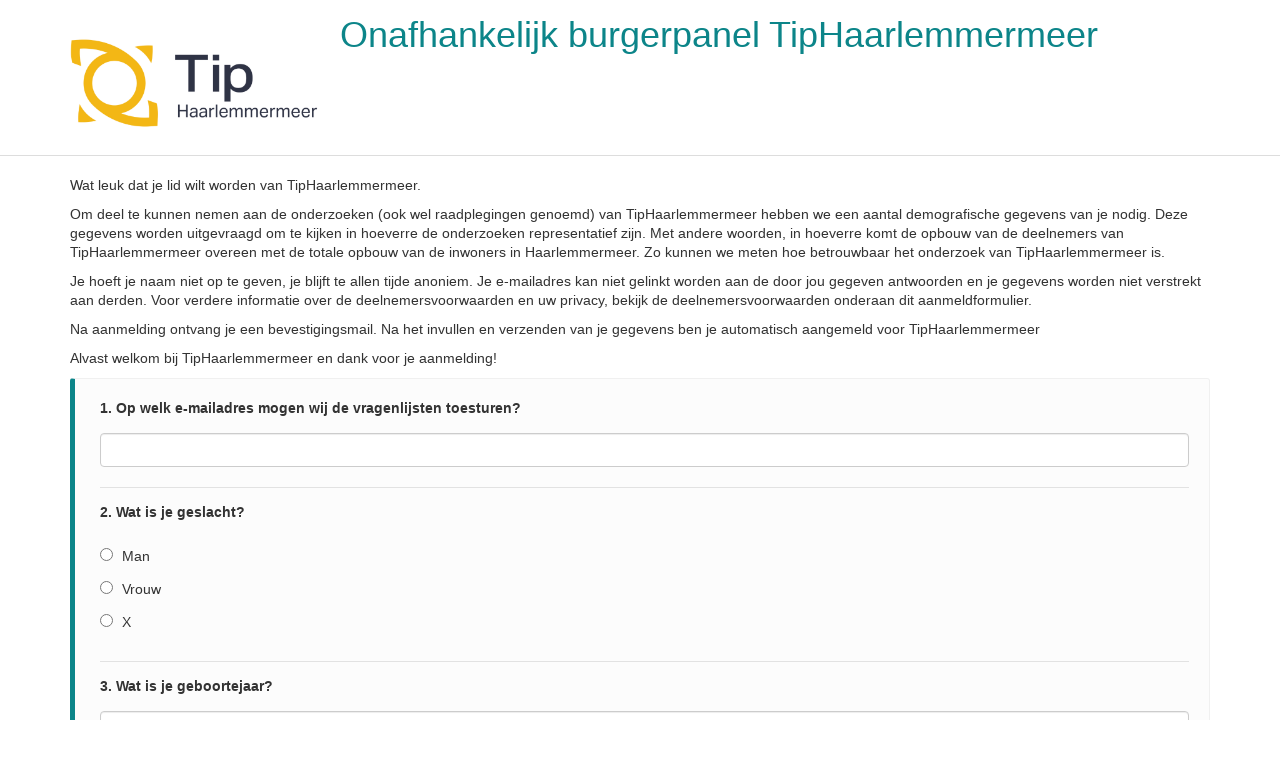

--- FILE ---
content_type: text/html; charset=UTF-8
request_url: https://enquete.toponderzoek.com/aanmelden/tiphaarlemmermeer
body_size: 2988
content:
<!DOCTYPE html>
<html>
    <head>
        <meta charset="UTF-8" />
        <title>Onafhankelijk burgerpanel TipHaarlemmermeer</title>
                    <link rel="stylesheet" href="/layout/tiphaarlemmermeer.css?v=v17.11" />
                <meta name="viewport" content="width=device-width, initial-scale=1">

        <link rel="icon" type="image/png" href="/icon/favicon-96x96.png" sizes="96x96" />
        <link rel="icon" type="image/svg+xml" href="/icon/favicon.svg" />
        <link rel="shortcut icon" href="/favicon.ico" />
        <link rel="apple-touch-icon" sizes="180x180" href="/icon/apple-touch-icon.png" />
        <meta name="apple-mobile-web-app-title" content="Invior" />
        <link rel="manifest" href="/site.webmanifest" />
                    <meta property="og:image" content="https://tip-files.invior.nl/images/clients/TipHaarlemmermeer.png" />
            </head>
    <body class="layout-1limburg list-subscribe">
                    <header>
                <div class="container">
                                            <div class="logo">
                                                            <img src="https://tip-files.invior.nl/images/clients/TipHaarlemmermeer.png" alt="TipHaarlemmermeer" />
                                                    </div>
                        <h1>Onafhankelijk burgerpanel TipHaarlemmermeer</h1>
                                    </div>
            </header>

            <div class="container content-container">
                    <div class="introduction-text">
            <p>Wat leuk dat je lid wilt worden van TipHaarlemmermeer.</p>
<p>Om deel te kunnen nemen aan de onderzoeken (ook wel raadplegingen genoemd) van TipHaarlemmermeer hebben we een aantal demografische gegevens van je nodig. Deze gegevens worden uitgevraagd om te kijken in hoeverre de onderzoeken representatief zijn. Met andere woorden, in hoeverre komt de opbouw van de deelnemers van TipHaarlemmermeer overeen met de totale opbouw van de inwoners in Haarlemmermeer. Zo kunnen we meten hoe betrouwbaar het onderzoek van TipHaarlemmermeer is.</p>
<p>Je hoeft je naam niet op te geven, je blijft te allen tijde anoniem. Je e-mailadres kan niet gelinkt worden aan de door jou gegeven antwoorden en je gegevens worden niet verstrekt aan derden. Voor verdere informatie over de deelnemersvoorwaarden en uw privacy, bekijk de deelnemersvoorwaarden onderaan dit aanmeldformulier.</p>
<p>Na aanmelding ontvang je een bevestigingsmail. Na het invullen en verzenden van je gegevens ben je automatisch aangemeld voor TipHaarlemmermeer</p>
<p>Alvast welkom bij TipHaarlemmermeer en dank voor je aanmelding!</p>
        </div>

    <form method="post" class="top-survey top-subscribe-form">
        <div class="questions">
                            <div class="section section-1">
                                            <div class="element  question type-TextField" id="email">
                                    <div class="question-head">
        <label>
                            <span class="question-number">1.</span>
                        <span class="question-label">Op welk e-mailadres mogen wij de vragenlijsten toesturen?</span>
        </label>
    </div>

    <div class="question-body">
                    <p class="element-help"></p>
    
        <input id="input_email" type="text" name="a[email]" class="form-control" value="" />
            
            
    </div>

                        </div>
                                            <div class="element  question type-RadioField" id="geslacht">
                                    <div class="question-head">
        <label>
                            <span class="question-number">2.</span>
                        <span class="question-label">Wat is je geslacht?</span>
        </label>
    </div>

    <div class="question-body">
                    <p class="element-help"></p>
    
        <ul>
                            <li>
                    <label>
                        <input type="radio" name="a[geslacht]" value="1"
                             />
                        Man
                    </label>
                </li>
                            <li>
                    <label>
                        <input type="radio" name="a[geslacht]" value="2"
                             />
                        Vrouw
                    </label>
                </li>
                            <li>
                    <label>
                        <input type="radio" name="a[geslacht]" value="3"
                             />
                        X
                    </label>
                </li>
                    </ul>
            
            
    </div>

                        </div>
                                            <div class="element  question type-TextField" id="geboortejaar">
                                    <div class="question-head">
        <label>
                            <span class="question-number">3.</span>
                        <span class="question-label">Wat is je geboortejaar?</span>
        </label>
    </div>

    <div class="question-body">
                    <p class="element-help"></p>
    
        <input id="input_geboortejaar" type="text" name="a[geboortejaar]" class="form-control" value="" />
            
            
    </div>

                        </div>
                                            <div class="element  question type-RadioField" id="woonplaats">
                                    <div class="question-head">
        <label>
                            <span class="question-number">4.</span>
                        <span class="question-label">Wat is je woonplaats?</span>
        </label>
    </div>

    <div class="question-body">
                    <p class="element-help"></p>
    
        <ul>
                            <li>
                    <label>
                        <input type="radio" name="a[woonplaats]" value="1"
                             />
                        Aalsmeerderbrug/ Oude Meer/ Rozenburg /
                    </label>
                </li>
                            <li>
                    <label>
                        <input type="radio" name="a[woonplaats]" value="2"
                             />
                        Abbenes / Buitenkaag
                    </label>
                </li>
                            <li>
                    <label>
                        <input type="radio" name="a[woonplaats]" value="3"
                             />
                        Badhoevedorp
                    </label>
                </li>
                            <li>
                    <label>
                        <input type="radio" name="a[woonplaats]" value="4"
                             />
                        Beinsdorp
                    </label>
                </li>
                            <li>
                    <label>
                        <input type="radio" name="a[woonplaats]" value="5"
                             />
                        Burgerveen / Leimuiderbrug / Weteringbru
                    </label>
                </li>
                            <li>
                    <label>
                        <input type="radio" name="a[woonplaats]" value="6"
                             />
                        Cruquius
                    </label>
                </li>
                            <li>
                    <label>
                        <input type="radio" name="a[woonplaats]" value="7"
                             />
                        Haarlemmerliede
                    </label>
                </li>
                            <li>
                    <label>
                        <input type="radio" name="a[woonplaats]" value="8"
                             />
                        Halfweg
                    </label>
                </li>
                            <li>
                    <label>
                        <input type="radio" name="a[woonplaats]" value="9"
                             />
                        Hoofddorp
                    </label>
                </li>
                            <li>
                    <label>
                        <input type="radio" name="a[woonplaats]" value="10"
                             />
                        Lijnden / Boesingheliede
                    </label>
                </li>
                            <li>
                    <label>
                        <input type="radio" name="a[woonplaats]" value="11"
                             />
                        Lisserbroek
                    </label>
                </li>
                            <li>
                    <label>
                        <input type="radio" name="a[woonplaats]" value="12"
                             />
                        Nieuw-Vennep
                    </label>
                </li>
                            <li>
                    <label>
                        <input type="radio" name="a[woonplaats]" value="13"
                             />
                        Rijsenhout
                    </label>
                </li>
                            <li>
                    <label>
                        <input type="radio" name="a[woonplaats]" value="14"
                             />
                        Schiphol
                    </label>
                </li>
                            <li>
                    <label>
                        <input type="radio" name="a[woonplaats]" value="15"
                             />
                        Spaarndam
                    </label>
                </li>
                            <li>
                    <label>
                        <input type="radio" name="a[woonplaats]" value="16"
                             />
                        Vijfhuizen
                    </label>
                </li>
                            <li>
                    <label>
                        <input type="radio" name="a[woonplaats]" value="17"
                             />
                        Zwaanshoek
                    </label>
                </li>
                            <li>
                    <label>
                        <input type="radio" name="a[woonplaats]" value="18"
                             />
                        Zwanenburg
                    </label>
                </li>
                            <li>
                    <label>
                        <input type="radio" name="a[woonplaats]" value="19"
                             />
                        Ik woon niet in de gemeente Haarlemmermeer
                    </label>
                </li>
                    </ul>
            
            
    </div>

                        </div>
                                            <div class="element  question type-TextField" id="postcode">
                                    <div class="question-head">
        <label>
                            <span class="question-number">5.</span>
                        <span class="question-label">Wat is je postcode?</span>
        </label>
    </div>

    <div class="question-body">
                    <p class="element-help">(Hiermee bedoelen we de&nbsp;<u>vier cijfers</u>&nbsp;&eacute;n de&nbsp;<u>twee letters</u>. Bijvoorbeeld&nbsp;<b><u>1234AB</u></b>)</p>
    
        <input id="input_postcode" type="text" name="a[postcode]" class="form-control" value="" />
            
            
    </div>

                        </div>
                                            <div class="element  question type-AcceptTermsField" id="_accept_terms">
                                <div class="question-head">
        <label>
            <input type="checkbox" name="a[_accept_terms]" required />
                            <span class="question-number">6.</span>
                        <span class="question-label">Ik ga akkoord met de <a href="/media/mailinglists/terms/2/9/292e265988c5dcecf93c2d7ecfc1f3452a8811bc.pdf" target="_blank">algemene voorwaarden</a> van TipHaarlemmermeer.</span>
        </label>
    </div>

                        </div>
                                    </div><!-- End of section -->
                    </div>

        <button type="submit" class="btn btn-primary btn-lg"><i class="glyphicon glyphicon-send"></i>&nbsp;&nbsp; Aanmelden</button>

    </form>
            </div><!-- /.container -->

            <footer>
                <div class="container">
                    <div class="row">
                        <div class="col-xs-12 col-md-push-6 col-md-6">
                            <p class="contact-data"><strong>Invior</strong><br />
                                Herstraat 20<br />
                                5961 GJ Horst<br />
                                                                <a href="/cdn-cgi/l/email-protection#dbada9babcbeb59bb2b5adb2b4a9f5b5b7"><span class="__cf_email__" data-cfemail="790f0b181e1c173910170f10160b571715">[email&#160;protected]</span></a><br />
                                <a href="tel:0031854860100">085 - 4860100</a></p>
                                                        </div>
                        <div class="col-xs-12 col-md-pull-6 col-md-6">
                            <p class="secure-connection"><i class="glyphicon glyphicon-lock"></i> Al uw gegevens worden verzonden via een beveiligde verbinding
                                en worden geanonimiseerd voor verdere verwerking.</p>
                        </div>
                    </div>
                                    </div>
            </footer>

                            
    <script data-cfasync="false" src="/cdn-cgi/scripts/5c5dd728/cloudflare-static/email-decode.min.js"></script><script src="/build/runtime.f444f75d.js" integrity="sha384-IDhxBGLXZEDni+bdqQ/YGLzcEFN90sNAoyW2ChLe6Aqt90o23zpVURu5XUnT8sqY"></script><script src="/build/809.85fd9133.js" integrity="sha384-HWLAL9EBWhyJhMfuUXM6iua9BRDEkDcyjmHQv7oHoyfNLZUIMshZ5wDqV1tav38s"></script><script src="/build/940.fba6486b.js" integrity="sha384-IX26JnKa7d0HYwsjHlHpbzrZmJzvQb6P4vpg6FXWvwx/AXygGlgvDNLu95EVHLR6"></script><script src="/build/588.a401e73b.js" integrity="sha384-N6PiFSVln44QI+S1tznbG8vk8A+gAE0oCWyzOnBeKm++wzzjbuvolNZN0+9cebzA"></script><script src="/build/227.c10221bd.js" integrity="sha384-SBVaZ4Gz/X8BWH9jeIoxrh1pN7JNp7avBAN/YrieT/kzvuis+Jy2wN+oun1UqCjn"></script><script src="/build/survey.74c52ef8.js" integrity="sha384-qAZ4lMOgWptdk0zGaPzO7hXWoOZBb4pleTNIrRQ8c1OU9NeoDCYrDJLSV1Q+Ok/1"></script>
    <script defer src="https://static.cloudflareinsights.com/beacon.min.js/vcd15cbe7772f49c399c6a5babf22c1241717689176015" integrity="sha512-ZpsOmlRQV6y907TI0dKBHq9Md29nnaEIPlkf84rnaERnq6zvWvPUqr2ft8M1aS28oN72PdrCzSjY4U6VaAw1EQ==" data-cf-beacon='{"version":"2024.11.0","token":"db113fb3f54342ff948061a6bd9934b7","r":1,"server_timing":{"name":{"cfCacheStatus":true,"cfEdge":true,"cfExtPri":true,"cfL4":true,"cfOrigin":true,"cfSpeedBrain":true},"location_startswith":null}}' crossorigin="anonymous"></script>
</body>
</html>


--- FILE ---
content_type: application/javascript; charset=utf-8
request_url: https://enquete.toponderzoek.com/build/survey.74c52ef8.js
body_size: 2776
content:
(self.webpackChunktoponderzoek=self.webpackChunktoponderzoek||[]).push([[999],{5573:(e,n,t)=>{var i=t(9755);t(9826),t(1539),t(2564),t(2772),t(1058),t(1249),t(4916),t(3123),t(561),t(2707),t(5825),t(8740),t(5592),t(6891),t(7053),t(6177),t(6227),i((function(){console.log("%Invior %cEnquêtesysteem\r\n%cOntwikkeld door: %cEncore Digital Agency%c - %chttps://encore.nl/","color: #806c00; font-weight: bold; font-size: 1.3em;","color: #666; font-size: 1.3em;","color: #333","color: #ec2e24; font-weight: bold","color: #333","color: #00f; text-decoration: underline;"),i("form.top-subscribe-form").length>0?(window.surveyHelper=new a(i("form.top-subscribe-form")),window.surveyHelper.init()):i("form.top-survey").length>0&&(window.surveyHelper=new a(i("form.top-survey")),window.surveyHelper.init()),i("header").stick_in_parent({offset_top:0}),i(".survey-remarks").on("submit",(function(e){e.preventDefault();var n=null;i(".survey-remarks textarea#entry_remarks").length>0&&(n=i(".survey-remarks textarea#entry_remarks").val());var t=null;i(".survey-remarks textarea#entry_topic_recommendations").length>0&&(t=i(".survey-remarks textarea#entry_topic_recommendations").val());var a=null;i(".survey-remarks input#js-rating-value").length>0&&(a=i(".survey-remarks input#js-rating-value").val()),i.post("?action=remarks",{remarks:n,topic_recommendations:t,rating:a}).always((function(){i(".js-remarks-input").hide(),i(".js-remarks-submitted").removeClass("hidden"),i(".survey-rating").hide()}))})),i(".element.has-error, .question.has-error").length>0&&i("html, body").animate({scrollTop:i(".element.has-error, .question.has-error").first().offset().top-200},300),i(document).on("click",".type-CheckboxListField ul",(function(){i(this).data("min-answer");var e=i(this).data("max-answer"),n=0;i(this).find("li").each((function(){i(this).find("input:checked").length>0&&++n})),e&&(n>=e?i(this).find("li").each((function(){i(this).find("input:checked").length<1&&i(this).find("input").attr("disabled",!0)})):i(this).find("li").each((function(){i(this).find("input:checked").length<1&&i(this).find("input").removeAttr("disabled")})))}))}));var a=function(e){this.$el=e};function s(e,n){var t=e.find("ul li input:nth-of-type(1)"),a=e.find("ul").data("choices"),s=[];i.each(t,(function(e,n){var t=i(n).val();""!=t&&"notyet"!=t&&"noopinion"!=t&&s.push(parseInt(t))})),s.length==a?e.addClass("valid"):e.removeClass("valid");var r=e.data("boundFields");n&&i.each(r,(function(){window.surveyHelper.determineVisible(i(this))})),s.length>0?e.find(".js-clear-ranking").removeClass("hidden"):e.find(".js-clear-ranking").addClass("hidden"),window.surveyHelper.updateProgress(),window.surveyHelper.updateSectionVisibility(),window.surveyHelper.queueDraftSave()}a.prototype.init=function(){this.updateTableQuestionsOnMobile();var e=this;this.$el.find("[data-condition]").each((function(){var e=i(this),n=e.data("condition");i.each(n,(function(n,t){i.each(t,(function(n,t){var a=i("#"+n);a.find("input");a.data("boundFields")?a.data("boundFields").push(e):a.data("boundFields",[e])}))}))})),this.$el.find("input").on("change",(function(){var e=i(this).closest(".element");window.surveyHelper.onAnswerChange(e)})),this.bindSliderElements(),this.bindRankingElements(),this.$el.find("[data-boundFields]").trigger("change"),this.$el.find(".js-toggle-remarks").on("click",(function(e){e.preventDefault();var n=i(this).closest(".element").find(".question-remarks");n.removeClass("hidden"),n.find("textarea").focus(),i(this).remove()})),this.$el.find("li .answer-remarks-input").on("keydown",(function(e){var n=i(this).closest("li").find("input[type=checkbox],input[type=radio]");n.prop("checked",!0),n.trigger("change"),13==e.keyCode&&e.preventDefault()})),this.$el.find("td .answer-remarks-input").on("keydown",(function(e){var n=i(this).closest("td").find("input[type=checkbox],input[type=radio]");n.prop("checked",!0),n.trigger("change"),13==e.keyCode&&e.preventDefault()})),this.$el.find(".js-image-indicator").each((function(){i(this).find(".left-input").val()&&(i(this).find(".indicator").removeClass("hidden"),i(this).find(".indicator").css("left",i(this).find(".left-input").val()+"%"),i(this).find(".indicator").css("top",i(this).find(".top-input").val()+"%"),i(this).closest(".question").addClass("valid"))})),this.$el.find(".js-image-indicator").on("click",(function(n){var t=n.pageX-i(this).offset().left,a=n.pageY-i(this).offset().top,s=t/i(this).width()*100,r=a/i(this).height()*100;i(this).find(".left-input").val(s),i(this).find(".top-input").val(r),i(this).find(".indicator").removeClass("hidden"),i(this).find(".indicator").css("left",s+"%"),i(this).find(".indicator").css("top",r+"%"),i(this).closest(".question").addClass("valid"),e.updateProgress()})),this.updateProgress(),this.updateSectionVisibility()},a.prototype.queueDraftSave=function(){this._queuedSave&&window.clearTimeout(this._queuedSave);var e=this;this._queuedSave=window.setTimeout((function(){e.saveDraft()}),5e3)},a.prototype.saveDraft=function(){0===i("form.top-subscribe-form").length&&i.ajax({url:window.location+(-1!==window.location.href.indexOf("?")?"&":"?")+"draft=1",data:this.$el.serialize(),type:"POST"})},a.prototype.onAnswerChange=function(e){var n=e.data("boundFields");i.each(n,(function(){window.surveyHelper.determineVisible(i(this))}));var t=!!e.find("input").val();e.toggleClass("valid",t),this.updateProgress(),this.updateSectionVisibility(),this.queueDraftSave()},a.prototype.determineVisible=function(e){var n=e.data("condition");i.each(n,(function(n,t){i.each(t,(function(n,t){var a=[],s=i("#"+n);if(s.hasClass("type-RankingField")){var r=1;s.find(".rankingview + input").each((function(){i(this).val()&&a.push(r),r++}))}else{i("#"+n);s.find("input:checked").each((function(){a.push(parseInt(i(this).val()))}))}i.isArray(t)||(t=[t]);var o=function(e,n){var t=0,i=0,a=[];for(;t<e.length&&i<n.length;)e[t]<n[i]?t++:(e[t]>n[i]||(a.push(e[t]),t++),i++);return a}(a=i.isArray(a)?i.map(a,(function(e){return parseInt(e)})):a?[parseInt(a)]:[],t);e.toggleClass("hidden",0==o.length)}))}))},a.prototype.updateProgress=function(){var e=i(".question.valid:not(.hidden)").length,n=i(".question:not(.hidden)").length;this.isMobileView()||i(".type-Table .table").each((function(){var t=i(this).find(".element:not(.hidden)").length;if(t>0){n++;var a=i(this).find(".element.valid:not(.hidden)").length;e+=a/t}}));var t=Math.ceil(e/n*100);i(".progress .current").text(Math.floor(e)),i(".progress .total").text(n),i(".progress .progress-bar").attr("aria-valuenow",t)},a.prototype.updateSectionVisibility=function(){i(".type-Table").each((function(){var e=i(this),n=0==e.find("tbody tr:not(.hidden)").length;e.toggleClass("hidden",n)})),i(".section").each((function(){var e=i(this),n=0==e.find(".element:not(.hidden)").length;e.toggleClass("hidden",n)}))},a.prototype.bindSliderElements=function(){this.$el.find(".type-BarometerField .top-slider").each((function(){var e=i(this),n=e.closest(".type-BarometerField").find("input");e.data("$input",n),e.slider({orientation:"vertical",range:"min",value:n.val(),min:e.data("min"),max:e.data("max"),step:1,slide:function(n,t){e.data("$input").val(t.value)}}),e.slider("value")})),this.$el.find(".type-SliderField .top-slider").each((function(){var e=i(this),n=e.closest(".type-SliderField").find("input");e.data("$input",n),e.slider({orientation:"horizontal",range:"min",value:n.val(),min:e.data("min"),max:e.data("max"),step:1,slide:function(n,t){e.data("$input").val(t.value)}}),e.slider("value")}))},a.prototype.bindRankingElements=function(){this.$el.find(".type-RankingField").each((function(){var e=i(this),n=e.find("ul").attr("rel");n&&""!=n&&(currentValues=n.split(", "),-1!=currentValues.indexOf("noopinion")||-1!=currentValues.indexOf("notyet")?-1!=currentValues.indexOf("notyet")?(e.find("li.notyet input").val("notyet"),e.find("li.notyet").addClass("selected")):-1!=currentValues.indexOf("noopinion")&&(e.find("li.noopinion input").val("noopinion"),e.find("li.noopinion").addClass("selected")):($inputs=e.find("input:nth-of-type(1)"),i.each(currentValues,(function(e,n){$currentField=i($inputs[e]),$currentField.val(n);var t=i($currentField.closest("li")[0]);i(t.find(".rankingview")[0]).html($currentField.val())})))),s(e,!1),e.find("input:nth-of-type(1)").each((function(){i(this).on("click",TOPonChangeRanking)})),e.find(".js-clear-ranking").click((function(n){n.preventDefault(),e.find("ul li input:nth-of-type(1)").each((function(){i(this).val("");var e=i(i(this).closest("li")[0]);i(e.find(".rankingview")[0]).html(i(this).val())})),s(e,!1)}))}))},a.prototype.updateTableQuestionsOnMobile=function(){this.isMobileView()&&this.$el.find(".type-Table").each((function(){var e=i(this),n=[];e.find("thead th").each((function(e,t){n.push(i(t).text())}));var t=e.find(".table-responsive");e.find("tbody tr").each((function(e,a){var s=i(this);$questionLabel=s.find("td:first label");var r=i("<div>").attr("class","element question type-RadioField").attr("id",s.attr("id"));s.attr("id",null);var o=i('<div class="question-head" />'),l=i('<div class="question-body" />'),d=i("<ul / >");s.hasClass("has-error")&&(r.addClass("has-error"),d.addClass("has-error")),s.find("td").each((function(e,t){if(e>0){var a=i("<li />"),s=i("<label />"),r=i(t).find("input"),o=i("<span />").text(n[e]);r.appendTo(s),o.appendTo(s),s.appendTo(a),a.appendTo(d)}})),$questionLabel.appendTo(o),o.appendTo(r),d.appendTo(l),l.appendTo(r),r.insertAfter(t),t=r})),e.find(".table-responsive").hide()}))},a.prototype.isMobileView=function(){return i(window).width()<700},TOPonChangeRanking=function(){var e=i(this),n=e.closest(".type-RankingField")[0],t=i(n),a=t.find("ul").data("choices"),r=t.find("ul li input:nth-of-type(1)"),o=i(e.closest("li")[0]);if(i(n).find(".noranking").removeClass("selected"),o.hasClass("noranking"))return o.addClass("selected"),i(n).find(".rankingview").html(""),i(n).find("input").val(""),o.hasClass("notyet")?e.val("notyet"):o.hasClass("noopinion")&&e.val("noopinion"),void s(t,!0);i(n).find(".noranking input").val("");for(var l=[],d=0;d<a;d++)l.push(d+1);var u=[];if(i.each(r,(function(e,n){var t=i(n).val();""!=t&&"notyet"!=t&&"noopinion"!=t&&(u.push(parseInt(t)),l.splice(i.inArray(parseInt(t),l),1))})),u.length>=a)""!=e.val&&e.val("");else if(0===u.length)e.val(1);else{l.sort();var c=l[0];e.val(c)}i(o.find(".rankingview")[0]).html(e.val()),s(t,!0)},i(document).on("keyup",".rankingview ~ .answer-remarks-input",(function(){var e=i(this).parent().find(".rankingview");""==e.html()&&e.parent().find("input:nth-of-type(1)").trigger("click")})),i((function(){i(".js-rating-star").on("click",(function(){var e=i(this).data("value");i("#js-rating-value").val(e),i(".survey-rating ul li").each((function(n){var t=i(this).find("i");t.removeClass("fa-star-o"),t.removeClass("fa-star"),t.addClass("fa-star"),n+1>e&&(t.removeClass("fa-star"),t.addClass("fa-star-o"))}))}))}))}},e=>{e.O(0,[809,940,588,227],(()=>{return n=5573,e(e.s=n);var n}));e.O()}]);